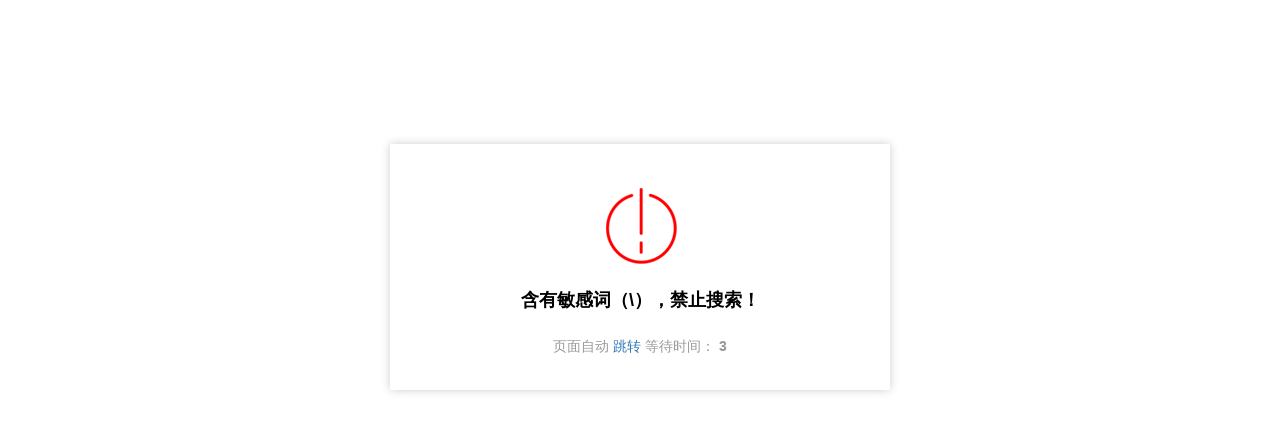

--- FILE ---
content_type: text/html; charset=utf-8
request_url: http://www.tscda.cn/index.php?m=home&c=Search&a=lists&keywords=1yrphmgdpgulaszriylqiipemefmacafkxycjaxjs%5C%5C%5C%5C%5C%5C%5C%5C%5C%5C%5C%5C%5C%5C%5C%5C0.jpg
body_size: 1627
content:
<!DOCTYPE html PUBLIC "-//W3C//DTD XHTML 1.0 Transitional//EN" "http://www.w3.org/TR/xhtml1/DTD/xhtml1-transitional.dtd">
<html xmlns="http://www.w3.org/1999/xhtml">
<head>
    <meta http-equiv="Content-Type" content="text/html; charset=utf-8" />
	<meta name="viewport" content="width=device-width,initial-scale=1,minimum-scale=1,maximum-scale=1,user-scalable=no">
    <title>跳转提示</title>
    <style type="text/css">
        *{ padding: 0; margin: 0; }
        body{ background: #fff; font-family: '微软雅黑'; color: #CCC; font-size: 16px; }
        .system-message{ padding: 24px 48px; margin:auto; box-shadow: 0px 0px 10px rgba(0,0,0,.2)!important; top:50%; width:500px; border-radius:2px;
            -moz-border-radius:10px; /* Old Firefox */}
        .system-message .jump{ padding-top: 10px; color: #999;text-align: center;}
        .system-message .success,.system-message .error{ line-height: 1.8em;  color: #000; font-size: 18px;font-weight: bold; text-align: center;}
        .system-message .detail{ font-size: 12px; line-height: 20px; margin-top: 12px; display:none}
        .status-ico{margin: 20px auto;width: 73px;height: 76px;display: block;background: url(/public/static/admin/images/ico_right_wrong.png) no-repeat}
        .status-ico-ok{background-position: 0 0}
        .status-ico-error{background-position: -97px 0}
		@media (max-width: 767px) {.system-message{width: 90%;box-shadow:none!important;}}
    </style>
    <script type="text/javascript" src="/public/static/common/js/jquery.min.js?v=v1.7.8"></script>
    <script type="text/javascript">
        $(function(){
            var height2=$('.system-message').height();
            var height1=$(window).height();
            $('.system-message').css('margin-top',((height1-height2)/3)-30);
        });
    </script>
    <!-- Bootstrap core CSS -->
    <link href="/public/plugins/bootstrap/css/bootstrap.min.css" rel="stylesheet">
</head>
<body>
    <div class="system-message">
                    <div class="status-ico status-ico-error"></div>
            <p class="error">
                                    含有敏感词（\），禁止搜索！            </p>
                    <p class="jump">
                        页面自动 <a id="href" href="javascript:history.back(-1);">跳转</a> 等待时间： <b id="wait" data-data="">5</b>
        </p>
    </div>
    <script type="text/javascript">
        (function(){
            var wait = document.getElementById('wait'),
                href = document.getElementById('href').href;
            var interval = setInterval(function(){
                var time = --wait.innerHTML;
                if(time <= 0) {
                    location.href = href;
                    clearInterval(interval);
                };
            }, 1000);

            /*留言自动发送邮箱*/
            var gbook_submit = document.getElementById('wait').getAttribute("data-data");
            var data = gbook_submit.split("|");
            if (data.length > 0 && data[0] == 'gbook_submit') {
                //发送邮箱
                $.ajax({
                    type: "post",
                    data: {type:data[0],tid:data[1],aid:data[2],form_type:data[3],_ajax:1},
                    dataType: 'json',
                    // timeout: 3000,
                    url: "/index.php?m=api&c=Ajax&a=send_email",
                });
                //发送短信
                $.ajax({
                    type: "post",
                    data: {scene:11,_ajax:1},
                    dataType: 'json',
                    // timeout: 3000,
                    url: "/index.php?m=api&c=Ajax&a=SendMobileCode",
                });
            }
            /*--end*/
        })();
    </script>
</body>
</html>